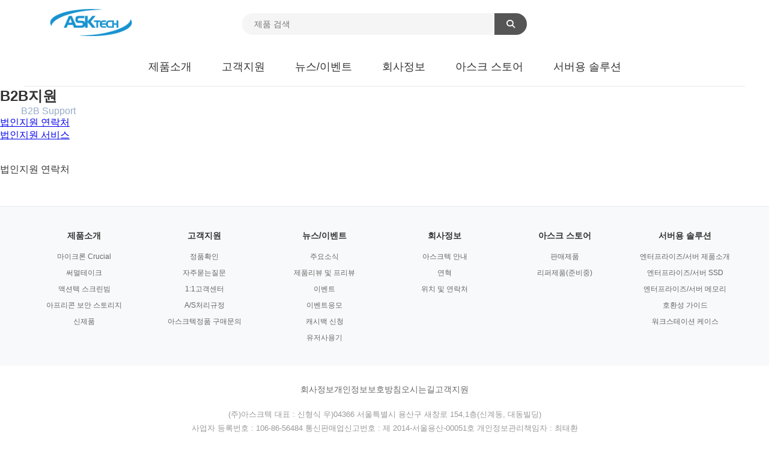

--- FILE ---
content_type: text/html; charset=UTF-8
request_url: http://ask-tech.com/html/sub05_1.html
body_size: 3261
content:
<!DOCTYPE html>
<html lang="ko">
<head>
<meta charset="utf-8">
<meta name="viewport" content="width=device-width, initial-scale=1.0">
<title>(주)아스크텍</title>
<meta name="description" content="아스크텍">
<meta name="keywords" content="아스크텍,ASKTech,Micron,Crucial,마이크론,크루셜,SSD,DRAM,Thermaltake,써멀테이크,Case,케이스,수냉,Water cooler, 쿨러,Cooler,전원장치,Power">
<link rel="stylesheet" href="https://cdnjs.cloudflare.com/ajax/libs/font-awesome/6.4.0/css/all.min.css">
<link rel="stylesheet" href="/style/top.css">
<link rel="stylesheet" href="/style/bottom.css">
<script language="JavaScript" type="text/JavaScript" src="/style/menu.js"></script>
</head>
<body>

<div class="header-container">
    <div class="header-top">
        <div class="logo-section">
            <a href="/">
                <img src="/img/comm/top_logo.gif" width="140" height="45" alt="아스크텍 로고">
            </a>
        </div>
        
        <div class="search-section">
            <form name="search_form" method="post" action="/html/sub01_1.html" class="search-form" onsubmit="return goodsSearch()">
                <input type="hidden" name="search" value="search">
                <input type="text" name="keyword" placeholder="제품 검색" class="search-input">
                <button type="submit" class="search-btn">
                    <i class="fas fa-search"></i>
                </button>
            </form>
        </div>
    </div>
    
    <nav class="nav-menu">
        <ul class="nav-list">
            <li class="nav-item">
                <a href="/html/sub01_1.html" class="nav-link">제품소개</a>
                <ul class="submenu">
					<li class="submenu-item"><a href='/html/sub01_1.html?lcode=0008' class="submenu-link">마이크론 Crucial </a></li>
					<li class="submenu-item"><a href='/html/sub01_1.html?lcode=0014' class="submenu-link">써멀테이크</a></li>
					<li class="submenu-item"><a href='/html/sub01_1.html?lcode=0006' class="submenu-link">액션텍 스크린빔</a></li>
					<li class="submenu-item"><a href='/html/sub01_1.html?lcode=0017' class="submenu-link">아프리콘 보안 스토리지</a></li>
                    <li class="submenu-item"><a href="/html/sub03_6.html" class="submenu-link">신제품</a></li>
                </ul>
            </li>
            <li class="nav-item">
                <a href="/html/sub02_1.html" class="nav-link">고객지원</a>
                <ul class="submenu">
                    <li class="submenu-item"><a href="/html/sub02_1.html" class="submenu-link">정품확인</a></li>
                    <li class="submenu-item"><a href="/html/sub02_2.html" class="submenu-link">자주묻는질문</a></li>
                    <li class="submenu-item"><a href="/html/sub02_3.html" class="submenu-link">1:1 고객센터</a></li>
                    <li class="submenu-item"><a href="/html/sub02_4.html" class="submenu-link">A/S처리규정</a></li>
                    <li class="submenu-item"><a href="/html/sub02_5.html" class="submenu-link">아스크텍정품 구매문의</a></li>
                </ul>
            </li>
            <li class="nav-item">
                <a href="/html/sub03_1.html" class="nav-link">뉴스/이벤트</a>
                <ul class="submenu">
                    <li class="submenu-item"><a href="/html/sub03_1.html" class="submenu-link">주요소식</a></li>
                    <li class="submenu-item"><a href="/html/sub03_2.html" class="submenu-link">제품리뷰 및 프리뷰</a></li>
                    <li class="submenu-item"><a href="/html/sub03_3.html" class="submenu-link">이벤트</a></li>
                    <li class="submenu-item"><a href="/html/sub03_4.html" class="submenu-link">이벤트응모</a></li>
                    <!-- <li class="submenu-item"><a href="/html/sub03_11.html" class="submenu-link">액션텍 무료체험</a></li> -->
                    <li class="submenu-item"><a href="/html/sub03_7.html" class="submenu-link">캐시백 신청</a></li>
                    <li class="submenu-item"><a href="/html/sub03_5.html" class="submenu-link">유저사용기</a></li>
                </ul>
            </li>
            <li class="nav-item">
                <a href="/html/sub04_1.html" class="nav-link">회사정보</a>
                <ul class="submenu">
                    <li class="submenu-item"><a href="/html/sub04_1.html" class="submenu-link">㈜아스크텍 안내</a></li>
                    <li class="submenu-item"><a href="/html/sub04_2.html" class="submenu-link">연혁</a></li>
                    <li class="submenu-item"><a href="/html/sub04_3.html" class="submenu-link">위치 및 연락처</a></li>
                </ul>
            </li>
            <li class="nav-item">
                <a href="https://smartstore.naver.com/askstore" class="nav-link" target="_new">아스크 스토어</a>
                <ul class="submenu">
                    <li class="submenu-item"><a href="https://smartstore.naver.com/askstore" class="submenu-link" target="_new">판매제품</a></li>
                    <li class="submenu-item"><a href="#" class="submenu-link">리퍼제품(준비중)</a></li>
                </ul>
            </li>
            <li class="nav-item">
                <a href="/html/sub07_1.html" class="nav-link">서버용 솔루션</a>
                <ul class="submenu">
                    <li class="submenu-item"><a href="/html/sub07_1.html" class="submenu-link">엔터프라이즈/서버 제품소개</a></li>
                    <li class="submenu-item"><a href="/html/sub07_2.html" class="submenu-link">엔터프라이즈/서버 SSD</a></li>
                    <li class="submenu-item"><a href="/html/sub07_3.html" class="submenu-link">엔터프라이즈/서버 메모리</a></li>
                    <li class="submenu-item"><a href="/html/sub07_4.html" class="submenu-link">호환성 가이드</a></li>
                    <li class="submenu-item"><a href="/html/sub07_6.html" class="submenu-link">워크스테이션 케이스</a></li>
                </ul>
            </li>
        </ul>
    </nav>
</div>

<script>
function goodsSearch(){
    var f = document.search_form;
    if(!f.keyword.value){
        alert("검색어를 입력해 주세요");
        return false;
    }
    return true;
}

// 모바일에서 서브메뉴가 있는 메뉴 클릭 시 링크 이동 차단
document.addEventListener('DOMContentLoaded', function(){
    var navLinks = document.querySelectorAll('.nav-link');
    navLinks.forEach(function(link){
        link.addEventListener('click', function(e){
            var submenu = this.nextElementSibling;
            if(submenu && submenu.classList.contains('submenu')){
                // 서브메뉴가 있으면 링크 이동 차단
                e.preventDefault();
                // 서브메뉴 표시
                if(submenu.style.display === 'block'){
                    submenu.style.display = 'none';
                } else {
                    submenu.style.display = 'block';
                }
            }
        });
    });
});
</script>

<div id="subimg5"></div>
<div id="s_contents">
	<div id="left"><h2>B2B지원</h2>
<p style="padding-left:35px;color:#96acc8;">B2B Support</p>
<ul id=leftmenu>
	<li><a href="/html/sub05_1.html" id='leftOver'>법인지원 연락처</a></li>
	<li><a href="/html/sub05_2.html" 
Warning: Undefined variable $rrr2 in /asktech/www/inc/left5.php on line 30
>법인지원 서비스</a></li> 
</ul>
<div id="left_phone">
<br><br>
	<!-- <p style=color:#000;>주식회사 다이나코리아<br>
	대구시 북구 유통단지로 13길 41-2</p>
	<br>
	<p>Phone: 053-384-4717 <br>
	Telefax: 053-382-1994<br>
	E-Mail: office@menzernakorea.co.kr</p><br> -->
</div></div>
	<div id="right">
		<div id="title">법인지원 연락처</div>
		<div id="right_con">
		

		</div>
	</div>
</div>
<!-- copy -->
</div>
<script type="text/javascript">
var bsiteMap = "close";
document.addEventListener('DOMContentLoaded', function(){
	var sClose = document.getElementById('s_close');
	if(sClose){
		sClose.addEventListener('click', function(){
			var sitemapBox = document.querySelector('.sitemap-box');
			if(bsiteMap == "close"){
				sitemapBox.style.transition = "height 0.3s";
				sitemapBox.style.height = "335px";
				var img = sClose.querySelector('img');
				if(img) img.src = "/img/main/sitemap_up.gif";
				bsiteMap = "open";
			} else {
				sitemapBox.style.transition = "height 0.3s";
				sitemapBox.style.height = "0px";
				var img = sClose.querySelector('img');
				if(img) img.src = "/img/main/sitemap_down.gif";
				bsiteMap = "close";
			}
		});
	}
});
</script>

<div id="footer">
	<div class="footer-container">
		<div class="footer-content">
			<!-- Footer Sitemap -->
			<div class="footer-sitemap">
				<div class="footer-col">
					<h3 class="footer-title"><a href="/html/sub01_1.html">제품소개</a></h3>
					<ul>
					<li><a href='/html/sub01_1.html?lcode=0008'>마이크론 Crucial </a></li>
					<li><a href='/html/sub01_1.html?lcode=0014'>써멀테이크</a></li>
					<li><a href='/html/sub01_1.html?lcode=0006'>액션텍 스크린빔</a></li>
					<li><a href='/html/sub01_1.html?lcode=0017'>아프리콘 보안 스토리지</a></li>
            <li><a href="/html/sub03_6.html">신제품</a></li>
					</ul>
				</div>
				<div class="footer-col">
					<h3 class="footer-title"><a href="/html/sub02_1.html">고객지원</a></h3>
					<ul>
						<li><a href="/html/sub02_1.html">정품확인</a></li>
						<li><a href="/html/sub02_2.html">자주묻는질문</a></li>
						<li><a href="/html/sub02_3.html">1:1고객센터</a></li>
						<li><a href="/html/sub02_4.html">A/S처리규정</a></li>
						<li><a href="/html/sub02_5.html">아스크텍정품 구매문의</a></li>
					</ul>
				</div>
				<div class="footer-col">
					<h3 class="footer-title"><a href="/html/sub03_1.html">뉴스/이벤트</a></h3>
					<ul>
						<li><a href="/html/sub03_1.html">주요소식</a></li>
						<li><a href="/html/sub03_2.html">제품리뷰 및 프리뷰</a></li>
						<li><a href="/html/sub03_3.html">이벤트</a></li>
						<li><a href="/html/sub03_4.html">이벤트응모</a></li>
						<!-- <li><a href="/html/sub03_11.html">액션텍 무료체험</a></li> -->
						<li><a href="/html/sub03_7.html">캐시백 신청</a></li>
						<li><a href="/html/sub03_5.html">유저사용기</a></li>
					</ul>
				</div>
				<div class="footer-col">
					<h3 class="footer-title"><a href="/html/sub04_1.html">회사정보</a></h3>
					<ul>
						<li><a href="/html/sub04_1.html">아스크텍 안내</a></li>
						<li><a href="/html/sub04_2.html">연혁</a></li>
						<li><a href="/html/sub04_3.html">위치 및 연락처</a></li>
					</ul>
				</div>
				<div class="footer-col">
					<h3 class="footer-title"><a href="https://smartstore.naver.com/askstore" target="_blank">아스크 스토어</a></h3>
					<ul>
						<li><a href="https://smartstore.naver.com/askstore" target="_blank">판매제품</a></li>
						<li><a href="#">리퍼제품(준비중)</a></li>
					</ul>
				</div>
				<div class="footer-col">
					<h3 class="footer-title"><a href="/html/sub07_1.html">서버용 솔루션</a></h3>
					<ul>
						<li><a href="/html/sub07_1.html">엔터프라이즈/서버 제품소개</a></li>
						<li><a href="/html/sub07_2.html">엔터프라이즈/서버 SSD</a></li>
						<li><a href="/html/sub07_3.html">엔터프라이즈/서버 메모리</a></li>
						<li><a href="/html/sub07_4.html">호환성 가이드</a></li>
						<li><a href="/html/sub07_6.html">워크스테이션 케이스</a></li>
					</ul>
				</div>
			</div>
		</div>
	</div>
	
	<!-- Footer Bottom -->
	<div class="footer-bottom">
		<div class="footer-bottom-content">
			<div class="footer-links">
				<ul>
					<li><a href="/html/sub04_1.html">회사정보</a></li>
					<li><a href="javascript:m0_1();">개인정보보호방침</a></li>
					<li><a href="/html/sub04_3.html">오시는길</a></li>
					<li><a href="/html/sub02_1.html">고객지원</a></li>
				</ul>
			</div>
			
			<div class="copyright">
				<p>(주)아스크텍   대표 : 신형식     우)04366 서울특별시 용산구 새창로 154,1층(신계동, 대동빌딩)</p>
				<p>사업자 등록번호 : 106-86-56484   통신판매업신고번호 : 제 2014-서울용산-00051호 개인정보관리책임자 : 최태환</p>
				<p class="copyright-text">Copyrights (c) ASKTech Co., Ltd. All rights reserved.</p>
			</div>
		</div>
	</div>
</div>



--- FILE ---
content_type: text/css
request_url: http://ask-tech.com/style/top.css
body_size: 1233
content:
* {
    margin: 0;
    padding: 0;
    box-sizing: border-box;
}

html, body {
    overflow-x: hidden;
    width: 100%;
    max-width: 100%;
}

body {
    font-family: 'Noto Sans KR', -apple-system, BlinkMacSystemFont, 'Segoe UI', Roboto, 'Helvetica Neue', Arial, sans-serif;
    color: #333;
}

#main {
    max-width: 1200px;
    margin: 0 auto;
    padding: 20px;
}

/* Header Styles */
.header-container {
    max-width: 1200px;
    margin: 0 auto;
    background: #fff;
    position: sticky;
    top: 0;
    border-bottom: 1px solid #e5e7eb;
    z-index: 1000;
}

.header-top {
    display: flex;
    align-items: center;
    position: relative;
    padding: 15px 40px;
}

.logo-section {
    display: flex;
    align-items: center;
    justify-content: flex-start;
}

.logo-section a {
    display: block;
}

.search-section {
    position: absolute;
    left: 50%;
    transform: translateX(-50%);
    display: flex;
    justify-content: center;
}

.search-form {
    display: flex;
    align-items: center;
    background: #f5f5f5;
    border-radius: 25px;
    overflow: hidden;
    transition: all 0.3s ease;
}

.search-form:focus-within {
    background: #fff;
    box-shadow: 0 2px 8px rgba(0,0,0,0.1);
}

.search-input {
    flex: 1;
    padding: 10px 20px;
    border: none;
    background: transparent;
    outline: none;
    font-size: 14px;
    min-width: 420px;
}

.search-btn {
    padding: 10px 20px;
    background: #555;
    border: none;
    color: #fff;
    cursor: pointer;
    transition: background 0.3s ease;
    font-size: 14px;
}

.search-btn:hover {
    background: #666;
}

/* Navigation Menu */
.nav-menu {
    background: #fff;
    padding: 0;
    display: flex;
    justify-content: center;
}

.nav-list {
    display: flex;
    list-style: none;
    align-items: center;
}

.nav-item {
    position: relative;
}

.nav-link {
    display: block;
    padding: 20px 25px;
    text-decoration: none;
    color: #333;
    font-weight: 500;
    font-size: 18px;
    transition: color 0.3s ease;
    position: relative;
}

.nav-link:hover {
    color: #333;
}

.nav-link::after {
    content: '';
    position: absolute;
    bottom: 0;
    left: 50%;
    transform: translateX(-50%);
    width: 0;
    height: 2px;
    background: #333;
    transition: width 0.3s ease;
}

.nav-link:hover::after {
    width: 80%;
}

/* Submenu */
.submenu {
    position: absolute;
    top: 100%;
    left: 50%;
    background: #fff;
    box-shadow: 0 4px 12px rgba(0,0,0,0.1);
    min-width: 200px;
    opacity: 0;
    visibility: hidden;
    transform: translateY(-10px) translateX(-50%);
    transition: all 0.3s ease;
    z-index: 100;
    border-radius: 4px;
    overflow: hidden;
}

.nav-item:hover .submenu {
    opacity: 1;
    visibility: visible;
    transform: translateY(0) translateX(-50%);
}

.submenu-item {
    list-style: none;
}

.submenu-link {
    display: block;
    padding: 12px 25px;
    color: #666;
    text-decoration: none;
    transition: all 0.3s ease;
    border-left: 3px solid transparent;
    font-size: 14px;
    white-space: nowrap;
}

.submenu-link:hover {
    background: #f8f9fa;
    color: #333;
    border-left-color: #333;
    padding-left: 30px;
}

/* Responsive Design */
@media (max-width: 1133px) {
    .header-top {
        flex-wrap: wrap;
        gap: 10px;
        padding: 10px 15px;
    }
    
    .logo-section {
        flex: 1;
        min-width: 120px;
        justify-content: center;
        order: 1;
    }
    
    .search-section {
        position: relative;
        left: auto;
        transform: none;
        width: 100%;
        order: 2;
        margin-top: 10px;
    }
    
    .nav-list {
        gap: 0;
        flex-wrap: wrap;
        justify-content: center;
    }
    
    .nav-link {
        padding: 15px 12px;
        font-size: 13px;
        white-space: nowrap;
    }
    
    .submenu {
        min-width: 180px;
    }
    
    #main {
        padding: 15px;
    }
    
    .search-form {
        border-radius: 20px;
    }
    
    .search-input {
        padding: 8px 15px;
        font-size: 13px;
    }
    
    .search-btn {
        padding: 8px 15px;
        font-size: 13px;
    }
}




--- FILE ---
content_type: text/css
request_url: http://ask-tech.com/style/bottom.css
body_size: 745
content:
/* Footer Styles */
#footer {
    background: #f8f9fa;
    padding: 40px 0 0;
    margin-top: 50px;
    border-top: 1px solid #e5e7eb;
}

.footer-container {
    max-width: 1200px;
    margin: 0 auto;
}

.footer-content {
    padding-bottom: 30px;
}

/* Footer Sitemap */
.footer-sitemap {
    display: grid;
    grid-template-columns: repeat(auto-fit, minmax(160px, 1fr));
    justify-content: center;
}

.footer-col {
    list-style: none;
    text-align: center;
}

.footer-title {
    font-size: 14px;
    font-weight: 600;
    color: #333;
    margin-bottom: 15px;
}

.footer-title a {
    color: #333;
    text-decoration: none;
    transition: color 0.3s ease;
}

.footer-title a:hover {
    color: #3b82f6;
}

.footer-col ul {
    list-style: none;
    padding: 0;
    margin: 0;
}

.footer-col ul li {
    margin-bottom: 8px;
}

.footer-col ul li a {
    color: #666;
    text-decoration: none;
    font-size: 12px;
    transition: color 0.3s ease;
}

.footer-col ul li a:hover {
    color: #3b82f6;
}

/* Footer Bottom */
.footer-bottom {
    padding: 30px 0;
    background: #fff;
    width: 100%;
    margin: 0;
    position: relative;
    left: 50%;
    transform: translateX(-50%);
}

.footer-bottom-content {
    max-width: 1200px;
    margin: 0 auto;
}

.footer-links {
    margin-bottom: 20px;
}

.footer-links ul {
    display: flex;
    flex-wrap: wrap;
    justify-content: center;
    gap: 20px;
    list-style: none;
    padding: 0;
    margin: 0;
}

.footer-links ul li a {
    color: #666;
    text-decoration: none;
    font-size: 14px;
    transition: color 0.3s ease;
}

.footer-links ul li a:hover {
    color: #3b82f6;
}

.copyright {
    text-align: center;
    color: #999;
    font-size: 13px;
    line-height: 1.8;
}

.copyright p {
    margin: 0;
}

.copyright-text {
    margin-top: 10px;
    font-weight: 500;
}

/* Responsive Design */
@media (max-width: 1133px) {
    #footer {
        padding: 30px 0 0;
        margin-top: 30px;
    }
    
    .footer-sitemap {
        grid-template-columns: repeat(2, 1fr);
        gap: 20px;
    }
    
    .footer-title {
        font-size: 15px;
        margin-bottom: 12px;
    }
    
    .footer-col ul li a {
        font-size: 13px;
    }
    
    .footer-links ul {
        gap: 12px;
    }
    
    .footer-links ul li a {
        font-size: 13px;
    }
    
    .copyright {
        font-size: 12px;
    }
}



--- FILE ---
content_type: application/javascript
request_url: http://ask-tech.com/style/menu.js
body_size: 608
content:
/*Company***********************************************/

function m1_1(target){
	siteLink("/html/sub01_1.html", target);		//
}
function m1_2(target){
	siteLink("/html/sub01_2.html", target);		//
}
function m1_3(target){
	siteLink("/html/sub01_3.html", target);		//
}
function m1_4(target){
	siteLink("/html/sub01_4.html", target);		//
}
function m1_5(target){
	siteLink("/html/sub01_5.html", target);		//
}
function m1_6(target){
	siteLink("/html/sub01_6.html", target);		//
}


/*Quality***********************************************/

function m2_1(target){
	siteLink("/html/sub02_1.html", target);		//
}
function m2_2(target){
	siteLink("/html/sub02_2.html", target);		//
}
function m2_3(target){
	siteLink("/html/sub02_3.html", target);		//
}
function m2_4(target){
	siteLink("/html/sub02_4.html", target);		//
}
function m2_5(target){
	siteLink("/html/sub02_5.html", target);		//
}
function m2_6(target){
	siteLink("/html/sub02_6.html", target);		//
}

/*Product**********************************************/

function m3_1(target){
	siteLink("/html/sub03_1.html", target);		//
}
function m3_2(target){
	siteLink("/html/sub03_2.html", target);		//
}

/*Contactus***********************************************/

function m4_1(target){
	siteLink("/html/sub04_1.html", target);		//
}
function m4_2(target){
	siteLink("/html/sub04_2.html", target);		//
}
function m4_3(target){
	siteLink("/html/sub04_3.html", target);		//
}

/*Sitemap***********************************************/

function m5_1(target){
	siteLink("/html/sub05_1.html", target);		//
}



//*기타***********************************************/




function m_vod1(){
	siteLink("/html/sub05_3.html?type=read&code=pr3&id=9809&page=1&part=&word=", target);		//사용법
}

function m_vod2(){
	siteLink("/html/sub05_3.html?type=read&code=pr3&id=9808&page=1&part=&word=", target);		//정세체교수
}


function m10(){
	window.open('/html/mail_rej.html','mail_r','resizable=no width=400 height=300');			//이메일무단수집거부
}

function m0_1(){
	window.open('/pop_privacy.html','ing','resizable=no width=640 height=740');			//개인정보보호정책
}



function siteLink(url, target){
	if(target){
		window.open(url, target, '');
	} else {
		location.href = url;
	}
}


